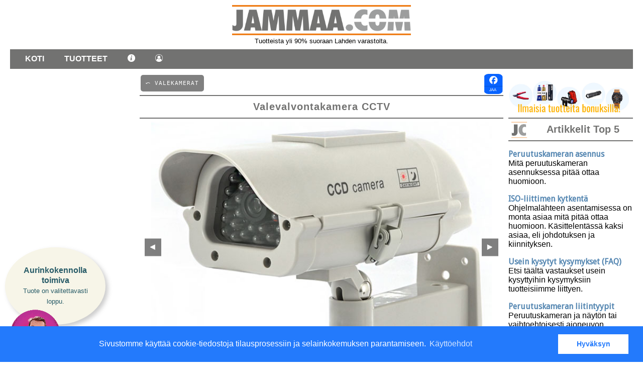

--- FILE ---
content_type: text/html; charset=UTF-8
request_url: https://www.jammaa.com/tuote/i264
body_size: 8111
content:
<!DOCTYPE html PUBLIC "-//W3C//DTD XHTML 1.0 Strict//EN"
"https://www.w3.org/TR/xhtml1/DTD/xhtml1-strict.dtd"> 
<html xmlns="https://www.w3.org/1999/xhtml" xml:lang="fi" lang="fi"> 
<head>
<meta charset="UTF-8">
<base href="https://www.jammaa.com/">
<!-- Google Tag Manager -->
<script>(function(w,d,s,l,i){w[l]=w[l]||[];w[l].push({'gtm.start':
new Date().getTime(),event:'gtm.js'});var f=d.getElementsByTagName(s)[0],
j=d.createElement(s),dl=l!='dataLayer'?'&l='+l:'';j.async=true;j.src=
'https://www.googletagmanager.com/gtm.js?id='+i+dl;f.parentNode.insertBefore(j,f);
})(window,document,'script','dataLayer','GTM-KCK7NS9M');</script>
<!-- End Google Tag Manager -->

         

<meta name="keywords" content="peruutuskamera,valvontakamera,auto,soitin">
<meta name="description" content="Täysin aidon näköinen valvontakamera, jossa jopa akut lataava aurinkokenno. Voit siis jättää sen vaikka mökille ja se jatkaa valvontaansa vuoden ympäri.  ">
<meta property="og:description" content="Täysin aidon näköinen valvontakamera, jossa jopa akut lataava aurinkokenno. Voit siis jättää sen vaikka mökille ja se jatkaa valvontaansa vuoden ympäri.  ">
<title>Valevalvontakamera CCTV | Jammaa.com</title>
<meta property="og:title" content="Valevalvontakamera CCTV">
<meta property="og:image" content="https://www.jammaa.com/kuvat/i264.jpg">
<link rel="canonical" href="https://www.jammaa.com/tuote/i264" />
<meta name="viewport" content="width=device-width, initial-scale=1"> 
<META name="robots" content="index, follow">
<!--<link rel="stylesheet" href="../new.css" type="text/css" media="screen" /> 
<link href="tyyli.css" rel="stylesheet" type="text/css">-->
<link rel="preconnect" href="https://fonts.googleapis.com">
<link rel="preconnect" href="https://fonts.gstatic.com" crossorigin>
<link href="style/styles.css" rel="stylesheet" type="text/css">
<link href="style/animate.css" rel="stylesheet" type="text/css">
<link rel="apple-touch-icon" sizes="180x180" href="site_images/apple-touch-icon.png">
<link rel="icon" type="image/png" sizes="32x32" href="site_images/favicon-32x32.png">
<link rel="icon" type="image/png" sizes="16x16" href="site_images/favicon-16x16.png">
<link rel="manifest" href="site_images/site.webmanifest">
<script src="pikalinkit.js"></script>
<script type="application/ld+json">{
    "@context": "https://schema.org",
    "@type": "Product",
    "name": "Valevalvontakamera CCTV",
    "description": "Täysin aidon näköinen valvontakamera, jossa jopa akut lataava aurinkokenno. Voit siis jättää sen vaikka mökille ja se jatkaa valvontaansa vuoden ympäri.  ",
    "url": "https://www.jammaa.com/tuote/i264",
    "image": [
        "https://www.jammaa.com/kuvat/i264.jpg",
        "https://www.jammaa.com/kuvat/lisakuva_i264.jpg",
        "https://www.jammaa.com/kuvat/lisakuva_i264_2.jpg"
    ],
    "brand": {
        "@type": "Brand",
        "name": "Traxter"
    },
    "sku": "i264",
    "offers": {
        "@type": "Offer",
        "priceCurrency": "EUR",
        "price": "24.2",
        "availability": "https://schema.org/OutOfStock",
        "url": "https://www.jammaa.com/tuote/i264",
        "priceValidUntil": "2026-02-03"
    }
}</script>
<script>
window.onscroll = function() {
    var image = document.getElementById("myImage");
    var image2 = document.getElementById("myImage2");
    var custom = document.getElementById("custom");
    var myBtn = document.getElementById("myBtn");
    // Kun skrollataan puolen sivun verran
    if (window.scrollY > window.innerHeight / 10) {
        custom.classList.add("hidden");
        image2.classList.add("hidden");
        image.classList.add("hidden");
        myBtn.style.display = "block";
    } else {
        image2.classList.remove("hidden");
        image.classList.remove("hidden");        
        myBtn.style.display = "none";
    }
};
</script>

<script>
    function showDivAttid(){

            document.getElementById("attid").style.display = 'inline';
            document.getElementById("NaytaLisaa").style.display = 'none';
    }

</script>


</head>

<body data-tuoteryhma="">
<!-- Header -->
<header>
    
    
    
    
        <div class="logo"><a href="index.php"><img alt="Logo" style="max-height:60px;" src="site_images/logo.png"></a><br><small><div id="ylainfo" style="height:20px;"></div></small></div>
        <nav>

            <ul>
                <li><a alt="Kotisivu" href="sivu/etusivu">Koti</a></li>
                <li><a alt="Tuotteet">Tuotteet</a>
                    <ul>
                        <li><a alt="Tuotevalikoima" href="sivu/tuotevalikko">Tuotteet</a></li>
                        <li><a alt="Uutuudet" href="uutuudet/">Uudet tuotteet</a></li>
                        <li><a alt="Tarjoukset" href="tarjoukset/">Tarjoukset</a></li>
                    </ul>
                </li>
                <li><a><img alt="Info" style="width:15px;" src="site_images/info.png"></a>
                    <ul>
                        <li><a alt="Yhteystiedot" href="yhteystiedot/">Ota yhteyttä</a></li>
                        <li><a alt="Maksutavat" href="maksutavat/">Maksutavat</a></li>
                        <li><a alt="Toimitusehdot" href="toimitusehdot/">Toimitusehdot</a></li>
                        <li><a alt="Yritystiedot" href="yritystiedot/">Yritystiedot</a></li>
                        <li><a alt="Käyttöohjeet" href="ohjeet/">Käyttöohjeet</a></li>
                        <li><a alt="Tekniset artikkelit" href="teema/&kaikki=1">Tekniset artikkelit</a></li>
                        <li><a alt="Asiakastuki" href="sivu/tukisivu">Asiakastuki</a></li>
                    </ul>
                </li>
                <li><a><img alt="Asiakassivu" style="width:15px;" src="site_images/client.png"></a>
                    <ul>
                        <li><a alt="Kirjaudu sisään" title="Kirjaudu sisään" href="sivu/kanta-login">Kirjaudu</a></li><li><a title="Rekisteröidy kanta-asiakkaaksi" alt="Rekisteröidy kanta-asiakkaaksi" href="sivu/kanta-asiakas">Rekisteröidy</a></li>                    </ul>
                </ul>
            </ul>

        </nav>
    </header>

    <!-- Main -->
    <main>
        <aside class="sidebar" id="vas_sb" style="margin-left: unset;margin-right:auto;">
            <div id="sidebar">
    
            </div>   
            <div id="sidebar-add">
            
<div style="display: flex; width: 100%; border: 1px solid #ccc; margin: 0 0 10px;">
    <div style="width: 30%;">
        <img src="site_images/reunafanni.gif" alt="Kuva" style="width: 100%; height: auto; display: block;">
    </div>
    <div style="width: 70%; padding: 10px;">
        <h4 style="margin:0;">Aurinkokennolla toimiva</h4>
    </div>
</div>            </div>
        </aside>
        <section class="content">
            <style>
    .slider-container {
        width: 100%;
        overflow: hidden;
        position: relative;
        display: flex;
        align-items: center;
        margin-bottom: 20px;
    }
    .slider-content {
        display: flex;
        transition: transform 0.5s ease;
        width: max-content;
    }
    .slider-item {
        flex: 0 0 180px; /* Width of each item */
        height: 250px; /* Height of each item */
        //background-color: lightblue;
        margin-right: 0px; /* Margin between items */
        display: flex;
        flex-direction: column;
        justify-content: center;
        align-items: center;
        text-align:center;
        border-radius:20px;
        padding:10px;
        padding-top:0;
    }
    
    .slider-item-new {
    flex: 0 0 180px;
    height: 250px;
    //background-color: lightblue;
    margin-right: 0px;
    display: flex;
    flex-direction: column;
    justify-content: center;
    align-items: center;
    text-align: center;
    border-radius: 20px;
    padding: 10px;
    padding-top: 0;
    background-image: url(site_images/uusi.png);
    background-size: 40px;
    background-position: 10px 10px;
    /* background: radial-gradient(white, #00BCD4); */
    background-repeat: no-repeat;
}

    .slider-item-offer {
    flex: 0 0 180px;
    height: 250px;
    //background-color: lightblue;
    margin-right: 0px;
    display: flex;
    flex-direction: column;
    justify-content: center;
    align-items: center;
    text-align: center;
    border-radius: 20px;
    padding: 10px;
    padding-top: 0;
    background-image: url(site_images/offer.png);
    background-size: 40px;
    background-position: 10px 10px;
    /* background: radial-gradient(white, #00BCD4); */
    background-repeat: no-repeat;
}

    .product-image {
        max-width: 100%;
        max-height: 100px; /* Adjust the height as needed */
        margin-bottom:10px;
        margin-top:-20px;
    }
    .arrow-button {
        background-color: rgba(0, 0, 0, 0.3);
        border: none;
        color: white;
        padding: 10px;
        cursor: pointer;
        position: absolute;
        top: 50%;
        transform: translateY(-40%);
        z-index: 200;
    }
    .arrow-left {
        left: 0;
    }
    .arrow-right {
        right: 0;
    }
</style>
<script>
function slideLeft(sliderId) {
    const sliderContainer = document.getElementById('slider-content-' + sliderId);
    const sliderItems = sliderContainer.children;
    const itemWidth = sliderItems[0].offsetWidth + 10; // Including margin-right

    sliderContainer.style.transition = 'transform 0.5s ease';
    sliderContainer.style.transform = `translateX(-${itemWidth}px)`;

    setTimeout(() => {
        const firstItem = sliderContainer.firstElementChild;
        sliderContainer.appendChild(firstItem);
        sliderContainer.style.transition = 'none';
        sliderContainer.style.transform = 'translateX(0)';
    }, 500);
}

function slideRight(sliderId) {
    const sliderContainer = document.getElementById('slider-content-' + sliderId);
    const sliderItems = sliderContainer.children;
    const itemWidth = sliderItems[0].offsetWidth + 10; // Including margin-right

    const lastItem = sliderContainer.lastElementChild;
    sliderContainer.insertBefore(lastItem, sliderContainer.firstElementChild);
    sliderContainer.style.transition = 'none';
    sliderContainer.style.transform = `translateX(-${itemWidth}px)`;

    setTimeout(() => {
        sliderContainer.style.transition = 'transform 0.5s ease';
        sliderContainer.style.transform = 'translateX(0)';
    }, 0);
}

// Touch events
function addTouchEvents(sliderId) {
    const sliderContainer = document.getElementById('slider-content-' + sliderId);
    let startX, endX, startTime;
    const threshold = 50; // Minimum distance to trigger slide
    const allowedTime = 500; // Maximum time allowed to consider swipe

    sliderContainer.addEventListener('touchstart', (event) => {
        const touch = event.touches[0];
        startX = touch.clientX;
        startTime = new Date().getTime(); // Record start time
        endX = startX; // Ensure endX is initialized to startX
    }, false);

    sliderContainer.addEventListener('touchmove', (event) => {
        const touch = event.touches[0];
        endX = touch.clientX;
    }, false);

    sliderContainer.addEventListener('touchend', (event) => {
        const deltaX = startX - endX;
        const elapsedTime = new Date().getTime() - startTime; // Calculate elapsed time
        if (Math.abs(deltaX) > threshold && elapsedTime <= allowedTime) {
            if (deltaX > 0) {
                slideLeft(sliderId);
            } else {
                slideRight(sliderId);
            }
        }
        startX = null; // Reset startX
        endX = null; // Reset endX
    }, false);

    sliderContainer.addEventListener('touchcancel', () => {
        startX = null; // Reset startX
        endX = null; // Reset endX
    }, false);
}

// Add touch events to the current slider
document.addEventListener('DOMContentLoaded', () => {
    addTouchEvents('');
});
</script>
<div id="pikalinkit-container"></div><div style="border:0px solid grey;"><a class="pikkuotsikko" style="color:white;" href="tuoteryhma/valekamerat">&#10554; VALEKAMERAT</a><a style="float:right;" href="https://www.facebook.com/sharer/sharer.php?u=https://www.jammaa.com/tuote/i264" target="_blank">
                    <img alt="Share" title="Jaa Facebookissa" style="border-radius:10px;margin-top:0px;width:40px;" src="site_images/fb-share.gif">
                    </a><h1 class="otsikko">Valevalvontakamera CCTV</h1><div style="width:100%;">    <style>
        .karuselli-container {
            position: relative;
            display: grid;
            width: 100%;
            /*max-width: 800px;*/
            overflow: hidden;
            height: 500px; /* Kiinteä korkeus, jota ei muuteta */
            background: white; /* Taustaväri testaukseen */
        }

        .karuselli {
            display: flex;
            transition: transform 0.3s ease-in-out;
        }

        .karuselli-item {
            flex: 0 0 100%;
            display: flex;
            justify-content: center;
            align-items: center;
            height: 100%; /* Täyttää containerin korkeuden */
        }

        .karuselli-item img {
            width: 100%;  /* Kuvan leveys täyttää aina koko containerin */
            height: 100%; /* Kuvan korkeus ei ylitä containerin korkeutta */
            max-height: 500px;
            object-fit: contain; /* Kuvan täyttö säilyttäen sen suhteet */
            object-position: center; /* Kuva keskitetään */
        }

        .karuselli-nav {
            position: absolute;
            top: 50%;
            transform: translateY(-50%);
            background: rgba(0, 0, 0, 0.5);
            color: white;
            border: none;
            padding: 10px;
            cursor: pointer;
            z-index: 10;
        }

        .karuselli-nav.left {
            left: 10px;
        }

        .karuselli-nav.right {
            right: 10px;
        }

        .karuselli-indikaattorit {
            position: absolute;
            bottom: 10px;
            left: 50%;
            transform: translateX(-50%);
            display: flex;
            gap: 5px;
            background-color:grey;
            padding: 5px;
            border-radius: 180px;
        }

        .karuselli-indikaattorit span {
            width: 10px;
            height: 10px;
            background: rgba(255, 255, 255, 0.5);
            border-radius: 50%;
            cursor: pointer;
        }

        .karuselli-indikaattorit .active {
            background: rgba(255, 255, 255, 1);
        }
        
        /* Responsiivisuus */
        @media (max-width: 768px) {
          .karuselli-container {
            height: 300px; /* Kiinteä korkeus, jota ei muuteta */
            }

            .karuselli-item img {
            max-height: 300px;
            }

            .karuselli-nav {
            display:none;
            }        
        
    </style>

        <div class="karuselli-container">
    <div class="karuselli">
                    <div class="karuselli-item">
                <img src="../kuvat/i264.jpg" alt="Karusellikuva">
            </div>
                    <div class="karuselli-item">
                <img src="../kuvat/lisakuva_i264.jpg" alt="Karusellikuva">
            </div>
                    <div class="karuselli-item">
                <img src="../kuvat/lisakuva_i264_2.jpg" alt="Karusellikuva">
            </div>
            </div>

            <button class="karuselli-nav left">&#11207;</button>
        <button class="karuselli-nav right">&#11208;</button>
        <div class="karuselli-indikaattorit"></div>
    </div>

    <script>
        document.addEventListener('DOMContentLoaded', function () {
            const karuselli = document.querySelector('.karuselli');
            const items = document.querySelectorAll('.karuselli-item');
            const leftNav = document.querySelector('.karuselli-nav.left');
            const rightNav = document.querySelector('.karuselli-nav.right');
            const indikaattorit = document.querySelector('.karuselli-indikaattorit');

            let currentIndex = 0;

            // Luo indikaattorit
            items.forEach((_, i) => {
                const span = document.createElement('span');
                if (i === currentIndex) span.classList.add('active');
                span.addEventListener('click', () => {
                    currentIndex = i;
                    updateKaruselli();
                    updateIndicators();
                });
                indikaattorit.appendChild(span);
            });

            const updateIndicators = () => {
                document.querySelectorAll('.karuselli-indikaattorit span').forEach((span, i) => {
                    span.classList.toggle('active', i === currentIndex);
                });
            };

            const updateKaruselli = () => {
                const offset = -currentIndex * 100;
                karuselli.style.transform = `translateX(${offset}%)`;
            };

            const goToNext = () => {
                currentIndex = (currentIndex + 1) % items.length;
                updateKaruselli();
                updateIndicators();
            };

            const goToPrev = () => {
                currentIndex = (currentIndex - 1 + items.length) % items.length;
                updateKaruselli();
                updateIndicators();
            };

            rightNav.addEventListener('click', goToNext);
            leftNav.addEventListener('click', goToPrev);

            // Näppäimistötuki
            document.addEventListener('keydown', (e) => {
                if (e.key === 'ArrowRight') {
                    goToNext();
                } else if (e.key === 'ArrowLeft') {
                    goToPrev();
                }
            });

            // Kosketustuki
            let startX = 0;

            karuselli.addEventListener('touchstart', (e) => {
                startX = e.touches[0].clientX;
            });

            karuselli.addEventListener('touchend', (e) => {
                const endX = e.changedTouches[0].clientX;
                const diffX = endX - startX;

                if (diffX > 50) {
                    goToPrev();
                } else if (diffX < -50) {
                    goToNext();
                }
            });
        });
    </script></div><p><small>[ I264 ]</small></p><span id="extra1_tulos" style="display:none;"></span><div style="width:fit-content;float:left"><span rel="no-index" style="margin-top:10px;font-weight:bold;color:red;">◉ Loppu</span><br><a class='pikkuotsikko' href='tuote/W7422'>Katso korvaava tuote</a></div></div><div style="clear:both;line-height:1.5;margin-top:10px;"><br>Täysin aidon näköinen valvontakamera, jossa jopa akut lataava aurinkokenno. Voit siis jättää sen vaikka mökille ja se jatkaa valvontaansa vuoden ympäri.  </div><p class="huomautus">Toimituskulu: </p>5.00 € - Postipaketti 16 nouto Postin palvelupisteestä<div style="line-height:1.5;padding-top:10px;background-color:white;margin-top:10px;margin-right:5px;margin-bottom:5px;border-top:1px solid #ffa20c;"><div><b>Kotelon Materiaali:</b> Valettua ABS muovia · <b>Väri:</b> Valkoinen · <b>Toiminnan ilmaisin:</b> KYLLÄ - punainen merkkivalo · <b>Panorointi:</b> Ei · <b>Säädettävä kallistuskulma:</b> KYLLÄ - manuaalinen kallistuksen säätö ·  Virtalähde:</b> 2x AA-akkuparistoa (ei mukana) · <b>Mitat:</b> 220mm X 80mm X 90mm (P x L x K) · <b>Paino:</b> 350 g</div><div style="margin-top:10px;margin-bottom:10px;">Joskus pelkkä turvakameran läsnäolo estää vahingon tai ryöstön tapahtumisen. <br><br>Tämä hyvin realistinen valvontakamera vilkuttaa punaista LED-valoa, joten se näyttää kuin kamera olisi sillä hetkellä tallentamassa.</div><div><p class="huomautus">Pakkaussisältö:</p> Valekamera, kiinnitysruuvit</div><style>
            /* Koko arvostelualue */
          #arvostelut {
            margin-top: 16px;
          }

          #arvostelut .arv-header {
            display: flex;
            align-items: baseline;
            justify-content: space-between;
            gap: 12px;
            margin: 0 0 10px 0;
          }

          #arvostelut .arv-title {
            margin: 0;
            font-weight: 700;
          }

          /* Grid: automaattisesti sopiva määrä sarakkeita */
          #arvostelut .arv-grid {
            display: grid;
            grid-template-columns: repeat(auto-fit, minmax(240px, 1fr));
            gap: 12px;
          }

          /* Yksittäinen kortti */
          #arvostelut .arv-card {
            background: #fff7e6;            /* lämmin vaalea tausta */
            border: 1px solid rgba(0,0,0,.08);
            border-radius: 14px;
            padding: 12px 12px;
            box-shadow: 0 4px 14px rgba(0,0,0,.06);
            font-size: 0.95rem;
            line-height: 1.35;
          }

          #arvostelut .arv-top {
            display: flex;
            align-items: center;
            justify-content: space-between;
            gap: 10px;
            margin-bottom: 8px;
          }

          #arvostelut .arv-badge {
            display: inline-flex;
            align-items: center;
            justify-content: center;
            padding: 4px 10px;
            border-radius: 999px;
            font-weight: 700;
            background: #f1c969;            /* sama sävy kuin sinulla */
          }

          #arvostelut .arv-meta {
            opacity: .75;
            font-style: italic;
            font-size: 0.9em;
            white-space: nowrap;
          }

          #arvostelut .arv-text {
            margin: 0;
            word-break: break-word;
          }

          /* Jos haluat hover-efektin (yleinen) */
          #arvostelut .arv-card:hover {
            transform: translateY(-1px);
            box-shadow: 0 8px 20px rgba(0,0,0,.08);
            transition: .15s ease;
          }

          /* Mobiilissa voi halutessaan pakottaa yhden sarakkeen */
          @media (max-width: 520px) {
            #arvostelut .arv-grid {
              grid-template-columns: 1fr;
            }
          }
</style>
</div><div id="suositus-ikkuna" style="display:none;">
                    <div id="suositus-sisalto"></div>
                </div>
<script>
function siirrySivulle(perusURL) {
    let extraElement = document.getElementById("extra1");

    let valittuArvo = extraElement ? extraElement.value : null;

    if (extraElement && !valittuArvo) {
        alert("Valitse ensin väri!");
        return;
    }

    let erotin = perusURL.includes("?") ? "&" : "?";
    let url = perusURL + (valittuArvo ? erotin + "extra1=" + encodeURIComponent(valittuArvo) : "");

    window.location.href = url;
}

let extraElement = document.getElementById("extra1");
if (extraElement) {
    extraElement.addEventListener("change", function() {
        document.getElementById("extra1_tulos").innerText = this.value;
    });
}

function avaaSuositukset(artno) {
    document.getElementById("suositus-ikkuna").style.display = "flex";
    document.getElementById("suositus-sisalto").innerHTML = "<p>Ladataan...</p>";

    fetch("suositukset.php?tuote=" + encodeURIComponent(artno))
        .then(response => response.text())
        .then(data => {
            document.getElementById("suositus-sisalto").innerHTML = data;
        });
}

function suljeSuositukset() {
    document.getElementById("suositus-ikkuna").style.display = "none";
    document.getElementById("suositus-sisalto").innerHTML = "";
}
</script>
        </section>
        <aside class="sidebar" style="background-color: white; margin-top: 10px; margin-left: auto; max-width: 400px;">
            <div style="width:100%;text-align:left;padding:0px;">
                

<link rel="stylesheet" type="text/css" href="//cdnjs.cloudflare.com/ajax/libs/cookieconsent2/3.0.3/cookieconsent.min.css" />
<script src="//cdnjs.cloudflare.com/ajax/libs/cookieconsent2/3.0.3/cookieconsent.min.js"></script>
<script>
window.addEventListener("load", function(){
window.cookieconsent.initialise({
  "palette": {
    "popup": {
      "background": "#237afc"
    },
    "button": {
      "background": "#fff",
      "text": "#237afc"
    }
  },
  "content": {
    "message": "Sivustomme käyttää cookie-tiedostoja tilausprosessiin ja selainkokemuksen parantamiseen.",
    "dismiss": "Hyväksyn",
    "link": "Käyttöehdot",
    "href": "https://www.jammaa.com/toimitusehdot/"
  }
})});
</script>

<a href="?page=kanta-asiakas"><img style="margin-bottom:10px;" title="Lue, miten" src="site_images/ilmaisia.jpg"></a><div id="custom" class="custom_case_right"><div id="myImage" class="oval" style="margin-bottom:-30px;"><p style="line-height: 1.3em;position:relative;cursor: pointer;z-index: 10000;"><b>Aurinkokennolla toimiva</b><br><small>Tuote on valitettavasti loppu.</small></p></div><img id="myImage2" class="haivytettavaKuva" title="Yritämme antaa sinulle vinkkejä ja apua tilausten kanssaa" style="z-index:10000;width: 100px;margin-bottom: 0;margin-left: 5%;" src="site_images/fanni_sad.gif"></div><style>
        #TervehdysTeksti {
            opacity: 0;
            transition: opacity 0.6s ease;
        }
        #TervehdysTeksti.fade-in {
            opacity: 1;
        }
    </style><script>document.addEventListener("DOMContentLoaded", function() {    const el = document.getElementById("TervehdysTeksti");    if (!el) return;    const teksti = "<b>Aurinkokennolla toimiva<\/b><br><small>Tuote on valitettavasti loppu.<\/small>";    // fade out
        el.classList.remove("fade-in");

        setTimeout(() => {
            el.innerHTML = teksti;

            // fade in
            requestAnimationFrame(() => {
                el.classList.add("fade-in");
            });

        }, 100); // pieni viive ettei tule nykäisyä
        el.addEventListener("click", function() {
            alert("Klikkasit tervehdystekstiä!");
        });
    });</script></div>
<h2 class="otsikko" style="margin-top: -10px;background-image: url(site_images/reunafanni.gif);background-size: contain;padding-left: 20%;background-repeat: no-repeat;">Artikkelit Top 5</h2><div style="text-align:left;"><h3 style="font-weight:bold;margin-bottom:0px;"><a href="teema/1">Peruutuskameran asennus</a></h3>Mitä peruutuskameran asennuksessa pitää ottaa huomioon.<h3 style="font-weight:bold;margin-bottom:0px;"><a href="teema/6">ISO-liittimen kytkentä</a></h3>Ohjelmalähteen asentamisessa on monta asiaa mitä pitää ottaa huomioon. Käsittelentässä kaksi asiaa, eli johdotuksen ja kiinnityksen.<h3 style="font-weight:bold;margin-bottom:0px;"><a href="teema/12">Usein kysytyt kysymykset (FAQ)</a></h3>Etsi täältä vastaukset usein kysyttyihin kysymyksiin tuotteisiimme liittyen.<h3 style="font-weight:bold;margin-bottom:0px;"><a href="teema/5">Peruutuskameran liitintyypit</a></h3>Peruutuskameran ja näytön tai vaihtoehtoisesti ajoneuvon multimedialaitteiston yhteen liittäminen tuottaa joskus harmaita hiuksia; markkinoilla olevissa peruutuskameroissa on useita eri liitinkäytäntöjä.<h3 style="font-weight:bold;margin-bottom:0px;"><a href="teema/23">Peruutuskameran asennus matkailuautoon</a></h3>Minkälainen peruutuskamera matkailuautoon sopii ja mitä asennuksessa tulee ottaa huomioon</div><p><h3 class="pikkuotsikko"><a href="teema/&kaikki=1">Kaikki teemat</a></h3></p>            </div>  
        </aside>
    </main>

    <p><img alt="Logo" class="logo" src="site_images/reunafanni.gif"></p>
        <p style="color:#5486b1;padding-bottom:100px;">Viilaajankatu 5, 15520 Lahti <br> P. 010 3961801 (ma-to 9-16)<br><a title="Yrityksen tiedot" href="yritystiedot/">Yritysinfo</a> | <a title="Toimitusehdot"href="toimitusehdot/">Toimitusehdot</a> | <a title="Maksutavat"href="maksutavat/"> Maksutavat</a>
				   | <a title="Ota yhteyttä" href="yhteystiedot/">Ota yhteyttä</a> | <a title="Tietosuojalausunto" href="tietosuojalausunto.pdf" target="_new">GDPR tietosuojalausunto</a></p>
<button onclick="topFunction()" id="myBtn" title="Go to top">^</button>
<script>

// When the user clicks on the button, scroll to the top of the document
function topFunction() {
  document.body.scrollTop = 0; // For Safari
  document.documentElement.scrollTop = 0; // For Chrome, Firefox, IE and Opera
}
</script>

<script>
document.addEventListener("DOMContentLoaded", () => {

  const your_Array = [
    "Luotettavaa verkkokauppaa jo yli 20 vuotta.",
    "Tuotteista yli 90% suoraan Lahden varastolta.",
    "Kysy apua ja neuvoa tarvittaessa <a style='text-decoration:underline;' href='yhteystiedot/'>viestillä</a>",
  ];

  const INTERVAL = 3000;

  your_Array.forEach((item, index) => {
    setTimeout(() => {
      document.getElementById("ylainfo").innerHTML = item;
    }, INTERVAL * index);
  });

});
</script>
</body>
</html>


--- FILE ---
content_type: text/css
request_url: https://www.jammaa.com/style/styles.css
body_size: 4278
content:
@import url(https://fonts.googleapis.com/css?family=Droid+Sans&display=swap);
        /* Yleinen tyyli */
        * {
            //margin: 0;
            padding: 0;
            box-sizing: border-box;
        }

        a:link {color: #5486b1; text-decoration: none}
        a:visited {color: #5486b1; text-decoration: none}
        a:hover {color: rgb(192,7,15); text-decoration: none}
        
        h1
        {
            font-size: 24px;
            font-weight: bold;
            margin-top: 5px;
            padding-bottom: 0px;
            margin-bottom: 6px;
        }
        h2
        {   color: #858585;
            font-size: 20px;
            font-weight: bold;
            margin-top: 5px;
            padding-bottom: 0px;
            margin-bottom: 6px;
        }
        h3           { font-family: 'Droid Sans', Times New Roman, serif; color: #5C5C5C; font-weight: bold ;font-size: 16px;}
        
        h4           { font-family: 'Droid Sans', Times New Roman, serif; color: #5C5C5C; font-weight: bold ;font-size: 14px;}
        
        .tuoteotsikko           { 
            font-family: 'Droid Sans', Times New Roman, serif;
            color: #5C5C5C;
            font-weight: bold ;
            font-size: 12px;
            margin-top:3px; 
        }
        
        input[type="text"] {
            background-color: E8F3E2;
            border:1px solid green;
            padding:6px;
        }        

        body {
            font-family: Roboto, Arial, sans-serif;
            display: flex;
            flex-direction: column;
            min-height: 100vh;
            text-align:center;
            margin:0px auto;
            margin-bottom: 30px;
        }

        /* Header */
        header {
            //display: flex;
            justify-content: space-between;
            align-items: center;
            background-color: white;
            color: black;
            padding: 10px 20px;
        }

        header .logo {
            margin-bottom:4px;
            max-width:100%;

        }
        img {
            max-width:100%;
        }

        nav ul {
            list-style: none;
            display: flex;
            background: #727271;
            margin: 0;
        }

        nav ul li {
            position: relative;
            margin-left: 20px;
            z-index: 20000;
        }

        nav ul li a {
            text-decoration: none;
            padding: 10px;
            color: white;
            display: block;
            text-transform: uppercase;
            font-weight: bold;
        }

        /* Alasvetovalikko */
        nav ul li ul {
            display: none;
            position: absolute;
            background: #5486b1;
            top: 100%;
            right: 0;
            //width: 150px;
            padding: 10px;
            z-index: 20000;
        }
       
        nav a:link, 
        nav a:visited, 
        nav a:active {
            color: white !important;
        }

        nav a:hover {
            color: yellow; /* Vaihtoehtoinen v�ri hover-tilassa */
        }

        nav ul li:hover ul {
            display: block;
        }

        nav ul li ul li {
            margin: 0;
        }

        nav ul li ul li a {
            padding: 8px 10px;
        }

        /* Main sis�lt� */
        main {
            display: flex;
            flex: 1;
            margin: 20px;
            margin-top: 0;
        }

        .sidebar {
            width: 20%;
            padding-left:10px;
            background-color: white;
            //padding: 5px;
            margin-top: 10px;
            margin-left: auto;
            padding-left:0;
        }

        #sidebar-add {
            display:none
            }

        #myBtn {
            display:none;
            position: fixed;
            bottom: 120px;
            opacity: 50%;
            right: 15px;
            z-index: 99;
            border: none;
            outline: none;
            background-color: #ffa200;
            color: white;
            cursor: pointer;
            padding: 10px;
            padding-top: 15px;
            padding-bottom: 5px;
            border-radius: 50%;
            font-size: 40px;
            width: 60px;
            height: 60px;
            transition: opacity 0.7sease;
        }

      .camera-keywords {
          display: inline-flex;
          gap: 6px;                 /* marginaali badgejen v�liss� */
          align-items: center;
          flex-wrap: wrap;
      }
      .camera-keyword-badge {
          background: #a7a3a3;         /* tumma laatikko */
          color: #fff;              /* valkoinen teksti */
          padding: 4px 8px;
          border-radius: 4px;
          font-size: 12px;
          line-height: 1;
          font-weight: 600;
          white-space: nowrap;
          box-shadow: 0 1px 0 rgba(0,0,0,0.2);
      }

        .content {
            width:70%;
            flex: 1;
            background-color: #fff;
            //padding: 10px;
            //border: 1px solid #ddd;
            text-align:left;
            padding-bottom:5px;
            max-width: 1000px;
            letter-spacing: 1px;
            margin-right:10px;
            margin-left:10px;
        }

        /* Footer */
        footer {
            background-color: #333;
            color: #fff;
            text-align: center;
            padding: 10px 0;
        }
        
        #footer {
            text-align: center;
            position: fixed;
            left: 0px;
            bottom: 0px;
            width: 100%;
            padding: 8px;
            padding-top: 8px;
            color: white;
            background-color: #999;
            border-top: 1px solid #6A6969;
            -moz-box-shadow: 0 0 15px grey;
            -webkit-box-shadow: 0 0 15px grey;
            box-shadow: 0 0 15px grey;
            font-size:smaller;
            height: 50px;
            transition: opacity 0.7s ease; /* Himmennys siirtym�n kesto */
            z-index: 100;
        }  
        
        #footer a {color:white;}      
        
        .huomautus {
            background-color: oklch(0.86 0.05 219.67);
            padding-inline: 5px;
            padding-block: 5px;
            padding-right: 10px;
            padding-left: 10px;
            vertical-align: middle;
            font-size: 0.8em;
            font-weight: bold;
            letter-spacing: 0.2em;
            color: oklch(0.6 0.09 245.8);
            text-transform: uppercase;
            border-radius: 10px;
            width: fit-content;
            
        }
        
        .otsikko {
        //background-color: #fff;
        //padding: 10px;
        //border-radius: 7px;
        //-moz-border-radius: 7px;
        padding-top:10px;
        padding-bottom:10px;
        color: #727271;
        text-align: center;
        font-size: clamp(20px, 1.5vw, 24px);
        border-top: 2px solid #727271;
        border-bottom: 2px solid #727271;
        }        
        
        .otsikko.h1 {
        filter: invert;
        }
        
        .klikki {
        margin-bottom: 5px;
        padding: 10px;
        background: #468b1f;
        color: white;
        font-size: 14px;
        moz-border-radius: 6px;
        border-radius: 6px;
        cursor: pointer;
        text-align: center;
        //border: 3px solid #547a00;
        text-decoration: none;
        }
        
        .tavat {
        border: 1px solid lightgrey;
        float: left;
        padding: 10px;
        width: 100%;
        //height: 100px;
        margin-right: 5px;
        margin-bottom: 5px;
        border-radius: 5px;
        background: aliceblue;
        text-align: left;
        }
        
        #pikalinkit {
        position: fixed;
        left: 0;
        top: 40%;
        //background: #727271;
        padding: 10px;
        padding-left:20px;
        width: min-content;
        z-index: 1000;
        //box-shadow: 2px 2px 10px rgba(0, 0, 0, 0.2);
        text-align: left;
        font-size: small;
        border-radius: 15px;
        text-transform: uppercase;
        font-family: monospace;
        letter-spacing: 1px;
        line-height: 1.7em;
        //border-right: double;
        border-top-left-radius: 0;
        border-bottom-left-radius: 0;
        opacity:50%;
        }

    .alenappi {
        color: white;
        border-radius: 15px;
        -moz-border-radius: 15px;
        -webkit-border-radius: 15px;
        font-weight: bold;
        padding: 5px;
        font-size: 16px;
        background-color: red;
        height: fit-content;
        position: absolute;
        margin-top: 120px;
        margin-left: 10px;
        /* transform: rotate(5deg); */
        box-shadow: 5px 5px 5px #4742426e;
        }
        

@keyframes pikalinkkiTulo {
    0% {
        opacity: 0;
        transform: translateX(-30px);
    }
    100% {
        opacity: 1;
        transform: translateX(0);
    }
}

a.pikalinkki:link, a.pikalinkki:visited, a.pikalinkki:active {
        //color: white !important;
        text-decoration: none;
        }

a.pikalinkki:hover {
        color: orange !important;
        text-decoration: none;
        }        
        
.pikalinkki {
    display: block;
    opacity: 1;
    transform: translateX(0);
}

.pikalinkki.animaatio {
    animation: pikalinkkiTulo 0.5s ease-out;
}
        
        .tuoteKuvaus {
        //height:200px;
        position: relative;
        height: auto; /* M��rit� haluttu korkeus */
        overflow: hidden; /* Rajaa sis�lt� */
        font-size: 0.9rem; /* Mukautuva fonttikoko */
        line-height: 1.5; /* Varmistaa luettavuuden */
        margin: 0;
        
        display: -webkit-box; /* Tarvitaan moniriviseen rajoitukseen */
        -webkit-box-orient: vertical; /* Asettaa tekstin suuntaiseksi laatikoksi */
        -webkit-line-clamp: 4; /* N�ytt�� vain kolme rivi� */
        overflow: hidden; /* Piilottaa ylimenev�n tekstin */
        text-overflow: ellipsis; /* Lis�� kolmen pisteen efektin */
        line-height: 1.5; /* Rivien v�listys */
        max-height: calc(1.5em * 4); /* Rivien korkeus � rivim��r� */
        }
              
        a.pikkuotsikko:link, a.pikkuotsikko:visited, a.pikkuotsikko:hover, a.pikkuotsikko:active {
        color: white !important;
        text-decoration: none;
        }
        
        a.pikkuotsikko:hover {
        color: orange !important;
        text-decoration: none;
        }        
        
        .pikkuotsikko {
        background: grey;
        border-radius: 5px;
        color: white;
        cursor: pointer;
        display: inline-block;
        padding: 10px;
        margin: 2px;
        font-family: monospace;
        letter-spacing: 1px;
        text-transform: uppercase;
        font-size: smaller;
        }

        h3.otsikko a:link,
        h3.otsikko a:visited,
        h3.otsikko a:hover,
        h3.otsikko a:active {
            color: white !important;
            text-decoration: none;
        }
                
        h3.pikkuotsikko a:link,
        h3.pikkuotsikko a:visited,
        h3.pikkuotsikko a:hover,
        h3.pikkuotsikko a:active {
            color: white !important;
            text-decoration: none;
        }

          #iviesti {
          display:none;
          }

.siniPallo {
    outline: 2px dashed white;
    outline-offset: -5px;
    background-color: #add8e6;
    background-image: url(../site_images/free-delivery.png);
    background-repeat: no-repeat;
    background-size: 30%;
    background-position-x: -3%;
    background-position-y: 10px;    
    width: 90%;
    max-width:250px;
    padding: 20px;
    text-align: center;
    color: #275b67;
    left: 20px;
    transform: scale(1);
    animation: tada 2s 1;
}

.kampanja {
    font-size:14px;
    text-align:center;
    clear: both;
    color: #ffffff;
    padding: 10px;
    padding-left: 25px;
    margin-bottom: 10px;
    background-color: #c45656;
    font-size: 14px;
    border-radius: 20px;
    background-image: url(../site_images/check-mark.png);
    background-size: 20px;
    background-repeat: no-repeat;
    background-position: 10px, 5px;
}

.posviesti {
    clear:both;
    border: 1px solid green;
    color:green;
    padding: 10px;
    margin-bottom: 10px;
    background-color: #cfddc6;
    font-size: 12px;
}

.negviesti {
    padding: 8px;
    padding-left: 40px;
    background-image: url('../site_images/huom.gif');
    color:#b34343;
    background-color:#FBD0D0;
    background-repeat: no-repeat;
    background-position: 7px center;
    margin-top: 10px;
    border: 1px red solid;
    -moz-border-radius:5px;
    border-radius:5px;
    }

.neutralviesti {
    padding: 8px;
    padding-left: 70px;
    background-image: url('../site_images/neutraali.gif');
    color:#BE8045;
    background-color:#FEF2A8;
    background-repeat: no-repeat;
    background-position: 9px bottom;
    background-size: contain;
    margin-bottom: 10px;
    border: 1px #BE8045 solid;
    -moz-border-radius:5px;
    border-radius:5px;
    }

.custom_case_right {
    float: right;
    bottom: 0px;
    position: fixed;
    //left: 70px;
    //width: 15%;
    max-width: 200px;
    z-index:200;
    left: 10px;
    animation: slideDownFade 0.7s ease 5s forwards;
}

#tcw-floatingWrapper {
    display:none;
}    

.oval {
    min-width: 150px;
    max-width: 300px;
    background: #f7f5e8;
    border-radius: 50%;
    padding: 20px;
    text-align: center;
    float: left;
    margin-left: 0px;
    color: #275b67;
    box-shadow: 5px 5px 9px #8888886e;

    /* Animaatio: l�htee pois 3s j�lkeen */
    animation: hideZoom 0.7s ease 4s forwards;
}

@keyframes hideZoom {
    0% {
        opacity: 1;
        transform: scale(1);
        visibility: visible;
    }
    100% {
        opacity: 0;
        transform: scale(0);
        visibility: hidden; /* tekee my�s klikattavaksi taustan */
    }
}

.haivytettavaKuva {
    transition: opacity 0.7s ease;
    position: sticky;
    z-index: 1000;
}

@keyframes slideDownFade {
    0% {
        opacity: 1;
        transform: translateY(0);
        visibility: visible;
    }
    100% {
        opacity: 0;
        transform: translateY(100px); /* siirtyy alas */
        visibility: hidden; /* h�vi�� my�s klikattavuudesta */
    }
}

.hidden {
    opacity: 0; /* Kuva piilotetaan himment�m�ll� */
}

.price-tag {
    background-color: #5c99b3;
    border-radius: 8px;
    border: 2px solid white;
    color: #FFFFFF;
    padding: 10px 15px;
    position: relative;
    width: fit-content;
    line-height: 0.8;
    box-shadow: inset 0 0 0 rgba(0, 0, 0, 0), 5px 5px 10px rgba(0, 0, 0, 0.3);
}

.menunapit {
    margin-left: 3px;
    margin-right: 1px;
    margin-bottom: 5px;
    background-color: #468b1f;
    float: left;
    padding: 10px;
    padding-left: 23px;
    padding-right: 23px;
    text-align: center;
    font-weight: bold;
    color: white;
    border-radius: 10px;
    border: none;
}
        
* {box-sizing:border-box}

/* Slideshow container */
.slideshow-container {
  max-width: 100%;
  position: relative;
  margin: auto;
}

/* Hide the images by default */
.mySlides {
  display: none;
}

/* Next & previous buttons */
.prev, .next {
  cursor: pointer;
  position: absolute;
  //top: 50%;
  top:50px;
  width: auto;
  //margin-top: -22px;
  padding: 16px;
  //color: white;
  font-weight: bold;
  font-size: 18px;
  transition: 0.6s ease;
  border-radius: 0 3px 3px 0;
  user-select: none;
}

/* Position the "next button" to the right */
.next {
  right: 0;
  border-radius: 3px 0 0 3px;
}

/* On hover, add a black background color with a little bit see-through */
.prev:hover, .next:hover {
  background-color: rgba(0,0,0,0.8);
}

/* Caption text */
.text {
  color: #f2f2f2;
  font-size: 15px;
  padding: 8px 12px;
  position: absolute;
  bottom: 8px;
  width: 100%;
  text-align: center;
}

/* Number text (1/3 etc) */
.numbertext {
  color: #f2f2f2;
  font-size: 12px;
  padding: 8px 12px;
  position: absolute;
  top: 0;
}

/* The dots/bullets/indicators */
.dot {
  cursor: pointer;
  height: 15px;
  width: 15px;
  margin: 0 2px;
  background-color: #bbb;
  border-radius: 50%;
  display: inline-block;
  transition: background-color 0.6s ease;
}

.active, .dot:hover {
  background-color: #717171;
}

/* Fading animation */
.fade {
  animation-name: fade;
  animation-duration: 1.5s;
}

input[type="text"],[type="email"] {
    background-color: aliceblue;
    border: 1px solid #5486b1;
    padding: 8px;
}

textarea, input[type="text"] {
    background-color: aliceblue;
    border: 1px solid #5486b1;
    padding: 8px;
    width: 100%;
    max-width: 400px;
}

.artotsikko {
    color: white;
    text-align: center;
    margin-bottom: -40px;
    z-index: 10000;
    position: relative;
    text-shadow: 2px 2px 7px rgba(0, 0, 0, 0.9);
    background-color: #ffb301;
    padding: 10px;
    border-top-left-radius: 10px;
    border-top-right-radius: 10px;
    }
    
/* Paketti-ikonin perustyyli */
.paketti-ikoni {
    width: 50px; /* Aseta haluamasi koko */
    animation: pomppu-ja-kaanto 1.5s ease-in-out infinite;
    transform-origin: center bottom; /* Py�rimisakseli alareunaan */
    margin-bottom:-10px;
}

.fadeIn {
    animation: slideInFromLeft 1s ease-in-out 0s;
}

@keyframes slideInFromLeft {
    from {
        transform: translateX(-100%);
    }
    to {
        transform: translateX(0);
    }
}

/* Yhdistetty animaatio */
@keyframes pomppu-ja-kaanto {
    0%, 100% {
        transform: translateY(0) rotate(0deg);
    }
    25% {
        transform: translateY(-7px) rotate(-5deg);
    }
    50% {
        transform: translateY(0) rotate(0deg);
    }
    75% {
        transform: translateY(-7px) rotate(5deg);
    }
}  
    
@keyframes fade {
  from {opacity: .4}
  to {opacity: 1}
}

        

        /* Responsiivisuus */
        @media (max-width: 920px) {
        
            header .logo  {
                max-width:100%;
           }
           
           h2 {
           font-size: 18px;
           }
           
           img {
           max-width:100%;
           }
           
           #pikalinkit {
           display:none;
           }
           
            #vas_sb {
            display:none;
            }
            
            .sidebar {
            max-width: unset!important;
            }


        .pikkuotsikko {
        padding: 5px;
        }
          
          .custom_case_right {
          display:block;
          }
          
          #ostoskoriOtsikko {
          display:none;
          }
          
          #iviesti {
          display:block;
          }

          .content {
           width: 100%;
           padding-bottom: 50px;
           margin-right:0;
           margin-left:0;
          }
 
         .haivytettavaKuva {
            width: 80px;
        }
        
       .siniPallo {
        border-radius: unset;
        padding: 20px;
        width: 100%;
        max-width: unset;
        margin-bottom: 10px;
        left: 0px;
        position:unset;
        text-align: right;
        background-image: url(../site_images/free-delivery.png);
        background-repeat: no-repeat;
        background-size: 30%;
        background-position-x: -3%;
        background-position-y: 10px;
        display:block;
        }
                                 
            nav ul {
                //display:none;
            }
            
            main {
                flex-direction: column;
                margin-top:0;
            }

            .sidebar {
                display: block;
                width: 100%;
                margin-left:0;
                margin-top:0;
            }

            #sidebar-add {
            display:none;
            }
            
            
        }


--- FILE ---
content_type: application/javascript
request_url: https://www.jammaa.com/pikalinkit.js
body_size: 392
content:
document.addEventListener("DOMContentLoaded", function () {
    if (!document.getElementById("pikalinkit-container")) {
        return; // Ei suoriteta koodia, jos pikalinkit-palkkia ei tarvita tällä sivulla
    }

    const tuoteryhma = document.body.dataset.tuoteryhma;
    const maxLinks = 5;
    const maxAnimaatiot = 5; // Kuinka monta kertaa animaatio näytetään
    const linkkiLista = document.createElement("div");
    linkkiLista.id = "pikalinkit";
    document.getElementById("pikalinkit-container").appendChild(linkkiLista);

    // Haetaan tallennetut tuoteryhmät ja animaatiolaskuri
    let tuoteryhmat = JSON.parse(localStorage.getItem("pikalinkit")) || [];
    let animaatiolaskuri = parseInt(localStorage.getItem("animaatio_laskuri") || "0", 10);

    if (tuoteryhma && !tuoteryhmat.includes(tuoteryhma)) {
        tuoteryhmat.push(tuoteryhma);
        if (tuoteryhmat.length > maxLinks) {
            tuoteryhmat.shift();
        }
        localStorage.setItem("pikalinkit", JSON.stringify(tuoteryhmat));

        if (animaatiolaskuri < maxAnimaatiot) {
            naytaAnimaatio(tuoteryhma);
            animaatiolaskuri++;
            localStorage.setItem("animaatio_laskuri", animaatiolaskuri.toString());
        } else {
            lisaaIlmanAnimaatiota(tuoteryhma);
        }
    }

    paivitaPikalinkit();

    function paivitaPikalinkit() {
        linkkiLista.innerHTML = "";
        tuoteryhmat.forEach(ryhma => {
            if (animaatiolaskuri < maxAnimaatiot) {
                naytaAnimaatio(ryhma);
            } else {
                lisaaIlmanAnimaatiota(ryhma);
            }
        });
    }

    function naytaAnimaatio(ryhma) {
        const linkki = document.createElement("a");
        linkki.href = `tuoteryhma/${encodeURIComponent(ryhma)}`;
        linkki.textContent = ryhma;
        linkki.classList.add("pikalinkki", "fadeIn");
        linkkiLista.appendChild(linkki);
    }

    function lisaaIlmanAnimaatiota(ryhma) {
        const linkki = document.createElement("a");
        linkki.href = `tuoteryhma/${encodeURIComponent(ryhma)}`;
        linkki.textContent = ryhma;
        linkki.classList.add("pikalinkki");
        linkkiLista.appendChild(linkki);
    }
});
